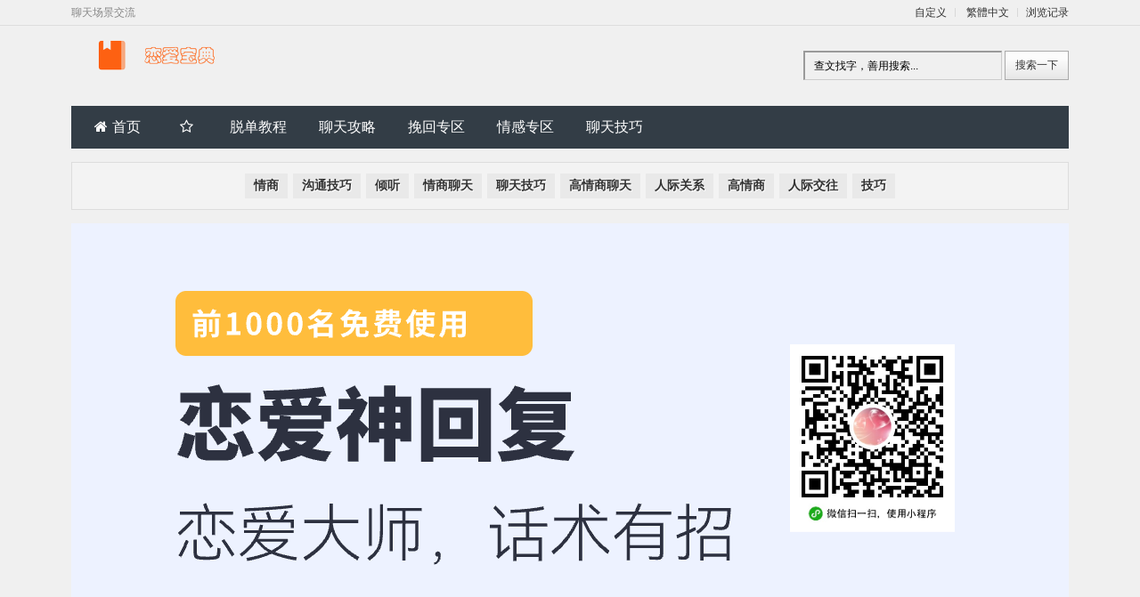

--- FILE ---
content_type: text/html; charset=utf-8
request_url: http://www.shenhuifu.cn/tags-14565.html
body_size: 5601
content:
<!DOCTYPE html>
<html lang="zh-CN">
<head>
<meta charset="utf-8">
<meta name="viewport" content="width=device-width,minimum-scale=1,initial-scale=1">
<title>聊天场景交流_恋爱幽默神回复</title>
<meta name="Keywords" content="">
<meta name="description" content="高情商聊天话术小程序软件APP,万能情感聊天对话回复神器会员,神回复提供20w+高情商聊天术、恋爱聊天话术库大全,每日更新5000条撩妹话术、土味情话套路、撩妹开场白、表白情话大全，是直男和女生聊天必备,恋爱神回复话术APP还提供撩妹套路幽默聊天对话、初次聊天话术5000句和128个绝佳话题等
">
<link href="http://www.shenhuifu.cn/zb_users/theme/Hidiy/style/main.css?v=82.4.2" rel="stylesheet">
<link href="http://www.shenhuifu.cn/zb_users/theme/Hidiy/css/font-awesome.min.css?v=4.7" rel="stylesheet">
<style type="text/css">
a:hover,.mcolor{color:#F4791F}
.topmenu .bar>li.current>a,.bx_pager a:hover,.bx_pager a.active,.swiper-pagination-bullet-active{background:#F4791F}
.topmenu,.cmslist .xyti,#footerbar{background:#333D46}
.logcon h1,.logcon h2,.logcon h3,.logcon h4,.logcon h5,.logcon h6,.vplist .xyti h3,#footerbar{border-color:#F4791F}
.topbox{background:#E5E5E5}
</style>
<script src="http://www.shenhuifu.cn/zb_system/script/jquery-2.2.4.min.js"></script>
<script src="http://www.shenhuifu.cn/zb_system/script/zblogphp.js"></script>
<script src="http://www.shenhuifu.cn/zb_system/script/c_html_js_add.php"></script>
</head>
<body>
<div id="topnav">
    <div class="wrap">
        <div class="tnlt">聊天场景交流</div>
        <div class="tnrt">
            <a href="#">自定义</a>            <a href="javascript:;" id="zh_big">繁體中文</a><a href="javascript:;" class="showhistory">浏览记录</a>
        </div>
        <div class="historybox">
            <h5>您已经看过</h5><i></i><b></b>
            <a href="javascript:;" class="h-del">[清空]</a>
            <ul id="hislist"></ul>
        </div>
    </div>
    <div class="minav"><i class="fa fa-navicon"></i></div>
</div>
<div class="wrap">
    <div class="maintop">
        <div class="mlogo"><a href="http://www.shenhuifu.cn/" title="恋爱宝典_恋爱话术库_高情商聊天话术_和女生恋爱聊天免费的回复神器小程序_"><img src="http://www.shenhuifu.cn/zb_users/upload/2024/05/202405141715658613292945.png" alt="恋爱宝典_恋爱话术库_高情商聊天话术_和女生恋爱聊天免费的回复神器小程序_"></a>
        </div>
        <div class="topsh">
        <form action="http://www.shenhuifu.cn/zb_system/cmd.php?act=search" name="search" method="post">
        <input name="q" type="text" value="查文找字，善用搜索..." class="hdin" onFocus="if(value==defaultValue){value='';}" onBlur="if(!value){value=defaultValue;}"><input type="submit" value="搜索一下" class="hbtn">
        </form>
        </div>
            </div>
    <div class="topmenu">
        <ul class="bar">
            <li class="navbar-item"><a href="http://shenhuifu.cn/" title="">首页</a></li><li class="navbar-item"><a href="" title=""></a></li><li class="navbar-item"><a href="http://www.shenhuifu.cn/category-3.html" title="脱单教程">脱单教程</a></li><li class="navbar-item"><a href="http://www.shenhuifu.cn/category-2.html" title="聊天攻略">聊天攻略</a></li><li class="navbar-item"><a href="http://www.shenhuifu.cn/category-4.html" title="挽回专区">挽回专区</a></li><li class="navbar-item"><a href="http://shenhuifu.cn/category-5.html" title="情感专区">情感专区</a></li><li class="navbar-item"><a href="http://www.shenhuifu.cn/category-1.html" title="聊天技巧">聊天技巧</a></li>        </ul>
        <span class="navi-fa">fa-home|fa-star-o</span>
    </div>
</div>
<div class="wrap">
        <div class="topsub">
        <a href="http://www.shenhuifu.cn/tags-27.html" title="1247" class="btn btn-default" target="_blank">情商</a><a href="http://www.shenhuifu.cn/tags-46.html" title="1118" class="btn btn-default" target="_blank">沟通技巧</a><a href="http://www.shenhuifu.cn/tags-16.html" title="818" class="btn btn-default" target="_blank">倾听</a><a href="http://www.shenhuifu.cn/tags-74.html" title="668" class="btn btn-default" target="_blank">情商聊天</a><a href="http://www.shenhuifu.cn/tags-25.html" title="624" class="btn btn-default" target="_blank">聊天技巧</a><a href="http://www.shenhuifu.cn/tags-104.html" title="582" class="btn btn-default" target="_blank">高情商聊天</a><a href="http://www.shenhuifu.cn/tags-38.html" title="438" class="btn btn-default" target="_blank">人际关系</a><a href="http://www.shenhuifu.cn/tags-24.html" title="401" class="btn btn-default" target="_blank">高情商</a><a href="http://www.shenhuifu.cn/tags-115.html" title="344" class="btn btn-default" target="_blank">人际交往</a><a href="http://www.shenhuifu.cn/tags-39.html" title="332" class="btn btn-default" target="_blank">技巧</a>    </div>
            <div class="imoney">
        <meta name="baidu-site-verification" content="codeva-rJEo5aTGas" />
<img src="https://520youai.com/zb_users/upload/2024/02/202402021706872827864515.png"></img>    </div>
                <div class="pagenow">
        <i>当前位置：</i><a href="http://www.shenhuifu.cn/">恋爱宝典_恋爱话术库_高情商聊天话术_和女生恋爱聊天免费的回复神器小程序_</a><span>&gt;</span>聊天场景交流    </div>
    <div id="content">
        <div id="contentleft">
			<ul class="loglist">

                <li class="con">
                    <a href="http://www.shenhuifu.cn/new/32.html" class="pic" target="_blank"><img src="http://www.shenhuifu.cn/zb_users/theme/Hidiy/pic/nopic.gif" data-original="https://lmhsimg-oss.oss-cn-hangzhou.aliyuncs.com/d/file/p/2021/04-13/98b4070ba8117e97b97b9149753993a2.jpg" title="别人关心你怎么回复高情商 幽默句子要说" /></a>
                    <div class="des">
                        <h2><i title="置顶" class="fa fa-thumbs-o-up mcolor"></i><a href="http://www.shenhuifu.cn/new/32.html" target="_blank">别人关心你怎么回复高情商 幽默句子要说</a></h2>
                        <p class="text">当别人关心的时候，是爱你的表现，因此我们要回复别人的关心，感谢的话语是要有的，可别人关心你怎么回复高情商?让人觉得你是真心的，是幽默风趣的。怎么回复别人的关心才好1、男女关系如果是在追求阶段，那么要看你对对方...</p>
                        <p class="tags"></p>
                                            </div>
                </li>
                <li class="con">
                    <a href="http://www.shenhuifu.cn/new/33.html" class="pic" target="_blank"><img src="http://www.shenhuifu.cn/zb_users/theme/Hidiy/pic/nopic.gif" data-original="https://lmhsimg-oss.oss-cn-hangzhou.aliyuncs.com/d/file/p/2021/04-29/1c528358a977cdbf2725f7701f8e8d94.jpg" title="撩妹聊天心动话术套路 妹子对你念念不忘" /></a>
                    <div class="des">
                        <h2><i title="置顶" class="fa fa-thumbs-o-up mcolor"></i><a href="http://www.shenhuifu.cn/new/33.html" target="_blank">撩妹聊天心动话术套路 妹子对你念念不忘</a></h2>
                        <p class="text">撩妹的目的是要女生喜欢上你，对你心动。那如果你只是平平无奇的聊天，聊再久都是没效果的。因此，男生们来学习下撩妹聊天心动话术套路，这些让妹子对你念念不忘。怎么聊天让妹子对你心动1、实在，说到做到老实的男生虽然...</p>
                        <p class="tags"></p>
                                            </div>
                </li>
                <li class="con">
                    <a href="http://www.shenhuifu.cn/new/35.html" class="pic" target="_blank"><img src="http://www.shenhuifu.cn/zb_users/theme/Hidiy/pic/nopic.gif" data-original="https://lmhsimg-oss.oss-cn-hangzhou.aliyuncs.com/d/file/p/2021/04-29/e49faf951c878cb7e60f6d3af182c968.jpg" title="和异性聊天的话题有哪些 增进感情" /></a>
                    <div class="des">
                        <h2><i title="置顶" class="fa fa-thumbs-o-up mcolor"></i><a href="http://www.shenhuifu.cn/new/35.html" target="_blank">和异性聊天的话题有哪些 增进感情</a></h2>
                        <p class="text">和异性聊天没话题可不好办哦，很难增进彼此了解，发展下一步的，那么赶紧存好这和异性聊天的话题有哪些吧，告诉你们该聊什么话题。和异性聊天的话题一：1、可以询问对方的爱好，你平时喜欢干什么?2、可以变得幼稚一些...</p>
                        <p class="tags"></p>
                                            </div>
                </li>
                <li class="con">
                    <a href="http://www.shenhuifu.cn/new/15671.html" class="pic" target="_blank"><img src="http://www.shenhuifu.cn/zb_users/theme/Hidiy/pic/nopic.gif" data-original="https://p6-pc-sign.douyinpic.com/tos-cn-i-0813/38a29fd4fe9342b68b5818749e192fc8~noop.jpeg?x-expires=1661288400&amp;x-signature=LiHIT5u9IZqktI3lvENmJSDPgzc%3D&amp;from=4257465056&amp;se=false&amp;biz_tag=pcweb_cover&amp;l=021660080260096fdbddc0100ff2f010a7043d0000001a1bb1f51" title="明星高情商聊天场景,从心出发，明星如何应对各种聊天场景" /></a>
                    <div class="des">
                        <h2><a href="http://www.shenhuifu.cn/new/15671.html" target="_blank">明星高情商聊天场景,从心出发，明星如何应对各种聊天场景</a></h2>
                        <p class="text">在娱乐圈中，明星们每天都要面对各种不同的场合和话题，如何应对得当，既能展现自己的魅力，又能处理好人际关系，是一门不小的学问，下面我们就来分享几个明星的高情商聊天场景，看看他们是如何应对各种情况的。面对质疑面对质疑和批...</p>
                        <p class="tags"><a href="http://www.shenhuifu.cn/tags-27.html">情商</a><a href="http://www.shenhuifu.cn/tags-4684.html">应对策略</a><a href="http://www.shenhuifu.cn/tags-14565.html">聊天场景交流</a></p>
                                            </div>
                </li>
    		</ul>
            <div id="pagenavi">
                
  	<a title="‹‹" href="http://www.shenhuifu.cn/tags-14565.html"><span class="page">‹‹</span></a>
    	<span class="page now-page">1</span>
    	<a title="››" href="http://www.shenhuifu.cn/tags-14565.html"><span class="page">››</span></a>
              </div>
		</div>
        <div id="sidebar">


<dl class="function" id="divCatalog">
<dt class="function_t">网站分类</dt><dd class="function_c">


<ul><li><a title="聊天技巧" href="http://www.shenhuifu.cn/category-1.html">聊天技巧</a></li>
<li><a title="聊天攻略" href="http://www.shenhuifu.cn/category-2.html">聊天攻略</a></li>
<li><a title="脱单教程" href="http://www.shenhuifu.cn/category-3.html">脱单教程</a></li>
<li><a title="挽回专区" href="http://www.shenhuifu.cn/category-4.html">挽回专区</a></li>
<li><a title="情感专区" href="http://www.shenhuifu.cn/category-5.html">情感专区</a></li>
</ul>

</dd>
</dl>
<dl class="function" id="divPrevious">
<dt class="function_t">最近发表</dt><dd class="function_c">


<ul><li><a title="高情商聊天的截图,高情商聊天技巧与实例截图" href="http://www.shenhuifu.cn/new/15971.html">高情商聊天的截图,高情商聊天技巧与实例截图</a></li>
<li><a title="技术宅内向的男生怎么追女生 害羞男性吸引异性的恋爱技巧" href="http://www.shenhuifu.cn/new/15970.html">技术宅内向的男生怎么追女生 害羞男性吸引异性的恋爱技巧</a></li>
<li><a title="高情商的女人主动找你聊天,高情商女人主动找你聊天的秘密世界" href="http://www.shenhuifu.cn/new/15969.html">高情商的女人主动找你聊天,高情商女人主动找你聊天的秘密世界</a></li>
<li><a title="哪个聊天软件妹子多情商高,撩妹秘籍：哪个聊天软件妹子多情商高？" href="http://www.shenhuifu.cn/new/15968.html">哪个聊天软件妹子多情商高,撩妹秘籍：哪个聊天软件妹子多情商高？</a></li>
<li><a title="高情商和老板聊天截图图片,与老板沟通的艺术：高情商对话截图分享" href="http://www.shenhuifu.cn/new/15967.html">高情商和老板聊天截图图片,与老板沟通的艺术：高情商对话截图分享</a></li>
<li><a title="破解版高情商聊天术,破解版高情商聊天术——轻松掌握沟通技巧，让你成为社交达人！" href="http://www.shenhuifu.cn/new/15966.html">破解版高情商聊天术,破解版高情商聊天术——轻松掌握沟通技巧，让你成为社交达人！</a></li>
<li><a title="幽默高情商的聊天片段英文,幽默与情商的完美结合" href="http://www.shenhuifu.cn/new/15965.html">幽默高情商的聊天片段英文,幽默与情商的完美结合</a></li>
<li><a title="高情商聊天技巧：如何与女生建立健康、积极的互动" href="http://www.shenhuifu.cn/new/15964.html">高情商聊天技巧：如何与女生建立健康、积极的互动</a></li>
<li><a title="微信聊天背景高情商图,温馨浪漫的微信聊天背景高情商图" href="http://www.shenhuifu.cn/new/15963.html">微信聊天背景高情商图,温馨浪漫的微信聊天背景高情商图</a></li>
<li><a title="男女同学之间如何建立高情商的聊天话题：从相识到相知" href="http://www.shenhuifu.cn/new/15962.html">男女同学之间如何建立高情商的聊天话题：从相识到相知</a></li>
</ul>

</dd>
</dl>
<dl class="function" id="divTags">
<dt class="function_t">标签列表</dt><dd class="function_c">


<ul><li><a title="高情商聊天技巧" href="http://www.shenhuifu.cn/tags-7.html">高情商聊天技巧<span class="tag-count"> (174)</span></a></li>
<li><a title="倾听" href="http://www.shenhuifu.cn/tags-16.html">倾听<span class="tag-count"> (818)</span></a></li>
<li><a title="幽默感" href="http://www.shenhuifu.cn/tags-23.html">幽默感<span class="tag-count"> (121)</span></a></li>
<li><a title="高情商" href="http://www.shenhuifu.cn/tags-24.html">高情商<span class="tag-count"> (401)</span></a></li>
<li><a title="聊天技巧" href="http://www.shenhuifu.cn/tags-25.html">聊天技巧<span class="tag-count"> (624)</span></a></li>
<li><a title="情商" href="http://www.shenhuifu.cn/tags-27.html">情商<span class="tag-count"> (1247)</span></a></li>
<li><a title="沟通" href="http://www.shenhuifu.cn/tags-37.html">沟通<span class="tag-count"> (225)</span></a></li>
<li><a title="人际关系" href="http://www.shenhuifu.cn/tags-38.html">人际关系<span class="tag-count"> (438)</span></a></li>
<li><a title="技巧" href="http://www.shenhuifu.cn/tags-39.html">技巧<span class="tag-count"> (332)</span></a></li>
<li><a title="沟通技巧" href="http://www.shenhuifu.cn/tags-46.html">沟通技巧<span class="tag-count"> (1118)</span></a></li>
<li><a title="聊天" href="http://www.shenhuifu.cn/tags-61.html">聊天<span class="tag-count"> (208)</span></a></li>
<li><a title="沟通艺术" href="http://www.shenhuifu.cn/tags-68.html">沟通艺术<span class="tag-count"> (298)</span></a></li>
<li><a title="情商聊天" href="http://www.shenhuifu.cn/tags-74.html">情商聊天<span class="tag-count"> (668)</span></a></li>
<li><a title="情商聊天技巧" href="http://www.shenhuifu.cn/tags-79.html">情商聊天技巧<span class="tag-count"> (162)</span></a></li>
<li><a title="高情商聊天" href="http://www.shenhuifu.cn/tags-104.html">高情商聊天<span class="tag-count"> (582)</span></a></li>
<li><a title="话题选择" href="http://www.shenhuifu.cn/tags-112.html">话题选择<span class="tag-count"> (247)</span></a></li>
<li><a title="人际交往" href="http://www.shenhuifu.cn/tags-115.html">人际交往<span class="tag-count"> (344)</span></a></li>
<li><a title="赞美" href="http://www.shenhuifu.cn/tags-121.html">赞美<span class="tag-count"> (187)</span></a></li>
<li><a title="倾听与回应" href="http://www.shenhuifu.cn/tags-123.html">倾听与回应<span class="tag-count"> (116)</span></a></li>
<li><a title="尊重" href="http://www.shenhuifu.cn/tags-230.html">尊重<span class="tag-count"> (284)</span></a></li>
<li><a title="积极态度" href="http://www.shenhuifu.cn/tags-252.html">积极态度<span class="tag-count"> (136)</span></a></li>
<li><a title="兴趣爱好" href="http://www.shenhuifu.cn/tags-281.html">兴趣爱好<span class="tag-count"> (225)</span></a></li>
<li><a title="高情商聊天术" href="http://www.shenhuifu.cn/tags-285.html">高情商聊天术<span class="tag-count"> (169)</span></a></li>
<li><a title="真诚" href="http://www.shenhuifu.cn/tags-385.html">真诚<span class="tag-count"> (163)</span></a></li>
<li><a title="幽默" href="http://www.shenhuifu.cn/tags-387.html">幽默<span class="tag-count"> (122)</span></a></li>
</ul>

</dd>
</dl>        </div>	</div>
</div>
<div id="footerbar">
    <div class="wrap">
<a href="http://www.shenhuifu.cn/">恋爱宝典_恋爱话术库_高情商聊天话术_和女生恋爱聊天免费的回复神器小程序_</a> &copy;<script>document.write(new Date().getFullYear());</script> All Rights Reserved. &nbsp;闽ICP备2023019891号-8
<script>
var _hmt = _hmt || [];
(function() {
  var hm = document.createElement("script");
  hm.src = "https://hm.baidu.com/hm.js?0f68dc7b9bb3eeceddb1709f15a62085";
  var s = document.getElementsByTagName("script")[0]; 
  s.parentNode.insertBefore(hm, s);
})();
</script>
<br />
<span class="fta">Powered by <a href="http://www.shenhuifu.cn/" target="_blank"></a>   by <a href="http://www.shenhuifu.cn/" target="_blank">www.shenhuifu.cn</a><br /><a href="http://www.shenhuifu.cn/contact.html">联系我们</a>|
<a href="http://www.shenhuifu.cn/category-3.html">脱单教程</a>|
<a href="http://www.shenhuifu.cn/about.html">关于我们</a>|
<a href="http://www.shenhuifu.cn/guestbook.html">留言建议</a>|
<a href="https://www.shenhuifu.cn/sitemap/map.xml ">网站地图</a>| 
</span>
    </div>
</div>
<script src="http://www.shenhuifu.cn/zb_users/theme/Hidiy/script/jquery.lazyload.min.js"></script>
<script src="http://www.shenhuifu.cn/zb_users/theme/Hidiy/script/main.js?v=82.4.2"></script>
<script>
var defaultEncoding = "2";
var translateDelay = "50";
var cookieDomain = "http://www.shenhuifu.cn/";
var msgToTraditionalChinese = "<b>繁體中文</b>";
var msgToSimplifiedChinese = "<b>简体中文</b>";
var translateButtonId = "zh_big";
</script>
<script src="http://www.shenhuifu.cn/zb_users/theme/Hidiy/script/zh_big.js"></script>
<script>translateInitilization();</Script>
<div class="share-up">
	    <div class="backtop"><span class="fa fa-angle-up"></span></div>
</div>
</body>
</html><!--142.22 ms , 10 queries , 3662kb memory , 0 error-->

--- FILE ---
content_type: text/css
request_url: http://www.shenhuifu.cn/zb_users/theme/Hidiy/style/main.css?v=82.4.2
body_size: 6529
content:
@charset "utf-8";
/*-------------------
*Description:        By www.yiwuku.com
*Website:            https://app.zblogcn.com/?id=1003
*Author:             尔今 erx@qq.com
*update:             2016-4-18(Last:2022-10-16)
-------------------*/
*{padding:0;margin:0}
ul{list-style:none}
img{border:0;transition:all .3s linear;}
input,select{font-size:12px;vertical-align:middle}
em,i{font-style:normal}
a{color:#333;text-decoration:none;transition:all .3s linear;transition:all .2s linear;}
a:hover{color:#F4791F}
body{color:#111;font-family:"\5FAE\8F6F\96C5\9ED1","\82F9\679C\4E3D\4E2D\9ED1",Arial,Helvetica,sans-serif;font-size:14px;background-color:#f0f0f0;}
.wrap{width:1120px;margin:0 auto;}
.fa{color:#aaa}
.mcolor{color:#F4791F}
/* Head */
#topnav{height:28px;line-height:28px;font-size:12px;border-bottom:1px #ddd solid;clear:both}
#topnav .tnlt{float:left;max-width:50%;color:#888;text-overflow:ellipsis;white-space:nowrap;overflow:hidden}
#topnav .tnrt{float:right}
#topnav .tnrt a{margin-left:9px}
#topnav .tnrt a::after{content:'';display:inline-block;width:1px;height:10px;margin:-2px 0 0 9px;background:#d8d8d8;vertical-align:middle}
#topnav .tnrt a.showhistory::after{display:none;}
#topnav .tnrt a i.fa{color:#bbb;margin-right:3px}
#topnav,#topnav .wrap{position:relative}
.historybox{display:none;position:absolute;top:28px;right:0;width:242px;border:1px #dedede solid;background:#fcfcfc;padding:10px;z-index:9992}
.historybox h5{margin-bottom:5px;border-bottom:1px #ddd solid;font-size:14px;}
.historybox i{position:absolute;top:-10px;right:15px;width:0;height:0;line-height:0;border:5px #fcfcfc solid;border-color:transparent transparent #fcfcfc transparent;z-index:12}
.historybox b{position:absolute;top:-11px;right:15px;width:0;height:0;line-height:0;border:5px #ddd solid;border-color:transparent transparent #ddd transparent;z-index:11}
.historybox .h-del{position:absolute;top:9px;right:10px}
#hislist li{text-overflow:ellipsis;white-space:nowrap;overflow:hidden}
.maintop{position:relative;height:90px;overflow:hidden;clear:both}
.maintop .mlogo{float:left;padding:10px 0 0}
.maintop .topsh{float:right;padding:28px 0 0}
.maintop .topsh .hdin{width:200px;height:30px;line-height:30px;padding:0 10px;border:1px #ccc solid;border-top:2px #9A9A9A solid;border-left:2px #9A9A9A solid;background:none;outline:none}
.maintop .topsh .hbtn{width:72px;height:33px;margin-left:3px;color:#333;text-align:center;border:1px #aaa solid;cursor:pointer;background-image:linear-gradient(#fcfcfc, #fcfcfc 25%, #e6e6e6);outline:none}
.maintop .topsh .hbtn:hover{background-image:linear-gradient(#E8E7E7, #E7E5E5 25%, #FDFDFD);}
.topmenu{height:48px;line-height:48px;background:#333D46;}
.topmenu .bar li{position:relative;float:left;z-index:1001;}
.topmenu .bar li a{display:block;color:#fff;font-size:16px;padding:0 18px;}
.topmenu .bar>li:first-child>a{padding:0 26px;}
.topmenu .bar li a i.fa{color:#fff;margin-right:5px;font-size:16px;}
.topmenu .bar li a i.fa-caret-down{font-size:14px;margin:0 0 0 4px;transition:all .1s linear;-webkit-transition:all .1s linear;}
.topmenu .bar li:hover i.fa-caret-down{-webkit-transform:rotate(180deg);-moz-transform:rotate(180deg);-o-transform:rotate(180deg);transform:rotate(180deg);}
.topmenu .bar>li>a:hover,.topmenu .bar>li.cu>a{background:#2E373F}
.topmenu .bar>li.current>a{background:#F4791F;}
.topmenu .bar li ul{display:none;position:absolute;top:48px;left:0;width:260px;background:#2E373F;padding:10px;z-index:9992;}
.topmenu .bar li ul li{float:left;width:130px;height:30px;line-height:30px;}
.topmenu .bar li ul li a{width:100%;font-size:14px;text-align:left;text-indent:12px;padding:0}
.topmenu .bar li ul a:hover{background:#F4791F;}
.topsub{margin:15px 0;border:#ddd solid 1px;text-align:center;background:#F3F3F3;padding:0 9px 12px;overflow:hidden;clear:both}
.topsub a{margin:12px 3px 0;display:inline-block;padding:5px 10px;font-weight:bold;background:#e9e9e9;text-shadow:1px 1px 0 #fff;}
.topsub a:hover{color:#fff;background:#F4791F;text-shadow:none}
.topbox{position:relative;width:100%;height:270px;margin:15px 0 0;background:#e5e5e5;padding:20px 0 0}
.bxslider_wrap{position:relative;width:800px;}
.navi-fa{display:none;}
#slides1{height:250px;overflow:hidden;}
#slides1 li{width:800px;height:250px;}
#slides1 li img{float:left;width:370px;height:250px}
#slides1 .content{float:right;width:410px;}
#slides1 li p{line-height:24px;}
#slides1 h3{max-height:60px;font-size:24px;font-weight:normal;overflow:hidden}
#slides1 h4{font-size:12px;font-weight:normal;padding:10px 0}
#slides1 h4 .sc{color:#060}
.bx_pager{position:absolute;bottom:0;right:0;width:410px;height:5px;text-align:center;}
.bx_pager a{display:inline-block;width:50px;height:5px;margin:0 1px;text-indent:-9999px;background:#f0f0f0}
.bx_pager a:hover,.bx_pager a.active{background:#F4791F}
.isrtop{position:absolute;top:20px;left:50%;margin-left:260px;width:300px;height:250px;background:#fff;overflow:hidden;}
.alltop{position:absolute;top:15px;left:50%;margin-left:-240px;width:468px;height:60px;background:#fff;overflow:hidden;}
.swiper-box{height:auto;padding-top:0}
.swiper-box .swiper-slide a img{display:block;width:100%;}
/* Left erx@qq.com */
#content{overflow:hidden;clear:both;padding:0 0 25px;}
#contentleft{float:left;width:840px;border:1px #ddd solid;background:#fff;}
#page-w{border:1px #d3d3d3 solid;background:#fcfcfc;overflow:hidden}
.imoney{width:100%;margin:15px 0;text-align:center;overflow:hidden}
.imoney img{width:100%}
.loglist{padding:10px 25px;}
.loglist li.con{border-bottom:1px #eee solid;clear:both;font-family:"\5B8B\4F53";padding:18px 0;overflow:hidden;box-shadow:0 1px 0 #fff;}
.loglist li.con a.pic{float:left;display:block;width:240px;height:160px;margin-right:15px;border:1px #e3e3e3 solid;padding:2px;border-radius:3px}
.loglist li.con a.pic:hover{border-color:#F4791F}
.loglist li.con a.pic img{width:100%;height:100%;}
.loglist li.con>h2{display:none}
.loglist li.con h2{padding:0 0 9px;word-wrap:break-word;word-break:normal;}
.loglist li.con h2 i.fa{margin-right:6px;}
.loglist li.con h2 a{color:#0058B3;font-size:18px;font-family:tahoma,arial,sans-serif;}
.loglist li.con h2 a:hover,.tags a:hover{color:#F4791F}
.loglist li.con h2 a strong{color:#F4791F}
.loglist li.con .des .text{line-height:24px;color:#555;word-wrap:break-word;word-break:normal;}
.loglist li.con .des .tags{font-size:12px;line-height:18px;padding:9px 0;}
.loglist li.con .des .attr span{color:#888;font-size:12px;padding-right:1em;}
.tags a{display:inline-block;margin:0 8px 0 0;color:#060;text-decoration:underline;}
.cmsbox{margin-bottom:15px;background:#fff;padding:0 8px;overflow:hidden}
.cmslist{float:left;width:256px;min-height:296px;margin:8px 0;padding:5px 10px 0;}
.cmslist .xyti{height:32px;line-height:32px;background:#333D46;}
.cmslist .xyti h3 i.fa{color:#fff;margin:0 8px 0 15px}
.cmslist .xyti h3 a{color:#fff;font-size:15px;}
.cmslist ul{padding:8px 0}
.cmslist li{height:30px;line-height:30px;font-size:14px;border-bottom:1px #ddd dotted;text-overflow:ellipsis;white-space:nowrap;overflow:hidden}
.cmslist li i.fa{font-size:10px;margin-right:6px}
.cmslist li a:hover{padding-left:3px}
.vplist{margin-bottom:15px;border:1px #dedede solid;background:#fff;padding:0 0 15px;overflow:hidden;clear:both}
.vplist .xyti{position:relative;padding:13px 0;overflow:hidden;clear:both}
.vplist .xyti h3{float:left;border-left:5px #666 solid;padding:0 25px 0 10px;}
.vplist .xyti .csort{font-size:12px;font-family:"\5B8B\4F53";padding:5px 0 0}
.vplist .xyti .csort a{line-height:12px;padding:0 9px;border-left:1px #ddd solid}
.vsctrl{position:absolute;top:12px;right:3px;}
.vsctrl i.fa{margin:0 5px;cursor:pointer}
.vsctrl i.fa:hover{color:#666}
.vpshow{position:relative;width:100%;height:150px;overflow:hidden}
.vplist ul{width:1180px}
.vplist li{position:relative;float:left;width:210px;height:150px;margin:0 17px 0 0;overflow:hidden}
.vplist li img{width:210px;min-height:150px;}
.vplist li img:hover{transform:scale(1.1);}
.vplist li .text{position:absolute;bottom:0;left:0;width:100%;height:24px;line-height:24px;color:#fff;text-align:center;text-overflow:ellipsis;white-space:nowrap;overflow:hidden;background:rgba(0,0,0,0.7);}
.vplist li .text a{color:#fff;font-size:12px}
/* Right */
#sidebar{float:right;width:264px;overflow:hidden}
#sidebar .function{margin-bottom:20px;border:1px #ddd solid;background:#fff;overflow:hidden}
#sidebar .function_t{width:240px;margin:0 auto;height:40px;line-height:40px;text-indent:5px;font-size:16px;font-weight:normal;border-bottom:1px #ddd solid}
#sidebar .function_c>div{text-align:center;}
#sidebar .function_c>ul{padding:8px 12px}
#sidebar .function_c>ul>li{line-height:24px;border-bottom:1px #ddd dotted;padding:6px 0}
#sidebar .function_c>ul>li:last-child,#divLinkage .function_c>ul>li:nth-last-child(2){border-bottom-color:#fcfcfc}
#divCalendar caption{width:100%;line-height:35px;border-collapse:collapse;text-align:center;}
#divCalendar table{width:100%;border-collapse:collapse;}
#divCalendar th,#divCalendar td{font-size:12px;text-align:center;border:1px #eee solid;line-height:28px;}
#divCalendar td a{color:#F4791F}
#divSearchPanel .function_c div{padding:25px 0 25px 28px;overflow:hidden;}
#divSearchPanel input[type=text]{float:left;width:160px;height:32px;border:1px solid #999;border-right:0;text-align:center;box-shadow:inset 2px 2px 2px #eee;border-radius:5px 0 0 5px;outline:none}
#divSearchPanel input[type=submit]{float:left;width:40px;height:34px;border:0;cursor:pointer;text-align:center;color:#fff;background:#999;border-radius:0 5px 5px 0}
#divLinkage ul{overflow:hidden}
#divLinkage li{float:left;width:48%;margin:0 1%;font-size:12px;text-overflow:ellipsis;white-space:nowrap;overflow:hidden;}
#divCatalog .function_t{font-weight:bold;text-align:left;border:0;}
#divCatalog .function_t i.fa{margin:0 5px 0 0}
#divCatalog .function_c>ul{padding:0;}
#divCatalog .function_c>ul>li{position:relative;line-height:38px;border-bottom:0;border-top:1px #eee solid;padding:0}
#divCatalog .function_c>ul>li .sico{position:absolute;top:0;right:0;width:20px;height:38px;line-height:38px;color:#ccc;font-size:8px;text-align:center;cursor:pointer}
#divCatalog .function_c>ul>li .sico:hover{border-left:1px #eee solid;background:#f6f6f6}
#divCatalog .function_c>ul>li a{display:block;height:38px;text-indent:28px;border-left:4px #fcfcfc solid;}
#divCatalog .function_c>ul>li a:hover{border-left:4px #FE6D4B solid;background:#f6f6f6}
#divCatalog .function_c>ul>li ul{display:none;background:#fafafa}
#divCatalog .function_c>ul>li li{border-top:1px #eee solid;}
#divCatalog .function_c>ul>li li a{text-indent:35px;border-color:#fafafa}
#divContorPanel .function_c div{line-height:30px;padding:15px;}
#divContorPanel a{background:#f2f2f2;padding:3px 8px;border-radius:5px}
#divComments .function_c>ul>li{margin-bottom:6px;border-bottom:0 !important;background:#f2f2f2;padding:8px !important;word-wrap:break-word;word-break:normal;border-radius:9px}
#divTags .function_c>ul>li{display:inline;margin-right:12px;border:0;}
#divTags .function_c>ul>li a span{display:none;}
#sidebar #diyarea{border:0;background:none;padding:0}
.slfix{position:fixed;top:10px;width:262px}
/* PageNav www.yiwuku.com */
#pagenavi{text-align:center;padding:15px 0 20px;overflow:hidden;clear:both}
#pagenavi a,#pagenavi>span{display:inline-block;font:14px/20px Arial;padding:6px 12px;margin:2px 1px;height:20px;border:1px solid #ddd;background:#FFF}
#pagenavi a:hover{color:#fff;border-color:#F4791F;background:#F4791F}
#pagenavi>span{color:#fff;border-color:#F4791F;background:#F4791F}
/* erx:Foot */
.ilinks{line-height:1.8;text-align:center;padding:20px 0 5px;overflow:hidden;clear:both;}
.ilinks li{display:inline-block;margin:0 1em 0 0;}
.ilinks li a{color:#888;font-size:12px;}
#footerbar{line-height:26px;font-size:12px;padding:20px 0;border-top:3px solid #F4791F;color:#aaa;text-align:right;background:#333D46;overflow:hidden;clear:both}
#footerbar .wrap{text-align:center}
#footerbar .wrap a{color:#888;margin:0 3px}
#footerbar .wrap .fta{color:#666}
.share-up{position:fixed;left:50%;top:50%;width:32px;height:260px;margin:-130px 0 0 575px;}
.share-up .bdsharebuttonbox a{margin-top:0}
.share-up .jiathis_style_32x32 .jiathis_txt{float:none;margin-bottom:6px}
.share-up .bshare-custom.icon-medium-plus a{margin-bottom:6px}
.social-share a{margin:0 0 6px !important;box-sizing:border-box;}
.backtop{display:none;width:32px;height:32px;line-height:32px;font-size:24px;text-align:center;background:#aaa;cursor:pointer;border-radius:3px;transition:all .3s linear;}
.backtop span.fa{color:#fff;}
.backtop:hover{background:#777}
/* erx:PageLeft */
.pagenow{color:#ccc;height:32px;line-height:32px;margin-bottom:15px;color:#999;font-size:12px;border:#e6e6e6 solid 1px;text-overflow:ellipsis;white-space:nowrap;overflow:hidden;background:#fafafa}
.pagenow i{margin:0 5px 0 10px}
.pagenow span{color:#999;margin:0 5px;}
.logbox{padding:5px 35px 10px;overflow:hidden}
.logbox .pagenow{margin-bottom:0;border-top:0}
.logbox .pagenow i.fa{margin-left:0}
.logbox .pagenow span{color:#ccc;margin:0 4px;}
.logbox > h1{margin-bottom:9px;font-size:24px;line-height:1.6;text-align:center;border-bottom:1px #eee solid;padding:20px 0 15px;box-shadow:0 1px 0 #fff;}
.logbox .data{margin-bottom:6px;color:#999;font-family:Arial, Helvetica, sans-serif;text-align:center;padding:0 0 9px;}
.logbox .data i.fa{margin:0 3px 0 15px}
.fontzoom{margin-left:15px;}
.fontzoom a{color:#999;margin:0 4px;}
.logwrap{position:relative;overflow:hidden}
.logtop{margin:10px auto 3px;text-align:center;}
.logcon{line-height:2;text-align:justify;word-break:break-all;font-family:"\5B8B\4F53";padding:5px}
.logcon p{margin:0.8em 0;}
.logcon a{color:#F4791F}
.logcon img,.logcon embed,.logcon iframe,.logtop img{max-width:100% !important;}
.logcon img,.logtop img{height:auto !important}
.logcon h1,.logcon h2,.logcon h3,.logcon h4,.logcon h5,.logcon h6{margin:15px 0;font-size:18px;line-height:20px;border-left:5px #F4791F solid;padding:9px 15px;font-family:"Microsoft Yahei";background:#f3f3f3;}
.logcon h3,.logcon h4{font-size:16px;border-left-width:4px;}
.logcon h5,.logcon h6{font-size:14px;border-left-width:3px;}
.logcon blockquote{margin:5px 0;font-size:0.8em;background:#f3f3f3;border:3px #ddd solid;border-color:transparent transparent transparent #ddd;padding:15px;}
.logcon blockquote p{margin:0;}
.logbox .ainfo{margin:0 0 15px;padding:1em;background-color:#f3f3f3;}
.nextlog{line-height:30px;margin:15px 0;border:0 #dedede solid;border-width:1px 0;padding:15px 0;overflow:hidden;clear:both}
.prev-fix,.next-fix{display:none;position:fixed;left:50%;top:580px;margin-left:-556px;font-size:32px;z-index:990;}
@media only screen and (max-height: 620px) {
	.prev-fix,.next-fix{visibility:hidden;opacity:0;}
}
.prev-fix .fa,.next-fix .fa{color:#ddd;}
.prev-fix:hover .fa,.next-fix:hover .fa{color:#bbb;}
.next-fix{margin-left:252px;}
.link-box{border-bottom:1px #dedede solid;padding:5px 0 15px;overflow:hidden;clear:both}
.link-box h3{font-size:18px;padding:0 0 10px}
.ullist4 li{float:left;width:48%;line-height:30px;text-overflow:ellipsis;white-space:nowrap;overflow:hidden;padding:0 1%}
.ullist4 li i.fa{margin-right:5px;font-size:10px}
.searchbox p{line-height:1.8;margin:15px 0}
.searchbox p a:first-child{color:#06C;font-size:16px;text-decoration:underline}
.lg-toolbar #lg-share, .lg-toolbar .lg-fullscreen, #lg-actual-size, .lg-toolbar .lg-flip-ver, .lg-toolbar .lg-flip-hor{display:none !important;}
/* erx:Comment */
.ocmt-box{margin:25px 0 0;overflow:hidden;clear:both;}
ul.msg{margin:10px 0;padding:5px 0;text-align:left;list-style-position:outside;table-layout:fixed;word-wrap:break-word;clear:both}
li.tbname{font-size:18px;height:48px;line-height:48px;border-bottom:1px #e9e9e9 solid;position:relative;margin-top:5px;font-weight:bold}
li.tbname span{font-weight:normal;margin-right:2px;}
li.msgname{padding:0 0 5px 0;}
li.msgarticle{color:#666;font-size:14px;padding:0 0 15px;line-height:160%;padding-left:55px;border-bottom:1px #e9e9e9 solid;}
li.msgtime{padding:5px 0 0 0;}
ul.msg img.avatar{width:40px;height:40px;float:left;border-radius:5px}
ul.msg ul.msg{margin:8px 0 0;clear:both;border-top:1px #eee solid;padding:9px 5px 0 0}
ul.msg ul.msg li.msgarticle{padding-bottom:5px;border-bottom:0}
ul.msg ul.msg li.msgname{padding:0}
.msgname small{color:#999;font-size:12px;margin:0 10px}
.commentname{margin-left:15px;font-size:12px;font-weight:bold;}
.revertcomment a{font-size:10px;}
.posttop{font-size:18px;font-weight:bold;padding:20px 0 0;clear:both}
.post{padding:15px 0;overflow:hidden;clear:both}
.post .posttop{padding:5px 0 15px}
.post p{position:relative;float:left;width:48.8%;height:34px;line-height:34px;margin:0 1.2% 15px 0;border:1px #ccc solid;background:#eee;padding-left:30px;border-radius:5px;box-sizing:border-box;overflow:hidden;}
.post p.vcode, .post p.email{float:right;margin-right:0;}
.post p i.fa{position:absolute;top:0;left:0;width:30px;height:100%;line-height:32px;border-right:1px #ccc solid;}
.post p input{width:100%;height:100%;line-height:34px;vertical-align:top;text-indent:12px;border:none;outline:none;border-radius:0 5px 5px 0}
.post p.vcode img{position:absolute;top:0;right:0;height:100%}
#cancel-reply{float:right;cursor:pointer;font-size:12px;font-weight:normal;padding:0 0 7px}
div.reply-frm{background:#f0f0f0;box-shadow:0 0 15px #999;margin:1em 0 !important;padding:10px !important;min-width:330px;}
#txaArticle{display:block;width:98%;width:calc(98% - 2px);height:80px;font-size:14px;border:solid 1px #ccc;padding:1%;resize:none;outline:none;overflow:hidden;background-image:linear-gradient(to bottom,#f9f9f9,#fff);background-repeat:repeat-x;border-radius:5px 5px 0 0;clear:both}
.post .cpost{position:relative;width:calc(98% - 2px);border:1px solid #ccc;border-top:0;overflow:hidden;padding-right:2%;background-image:linear-gradient(to bottom,#fff,#f9f9f9);clear:both}
.post .cpost i.fa{width:50px;height:30px;line-height:30px;color:#666;font-size:16px;border-right:1px #ccc solid;background:#eee;background-image: linear-gradient(#fcfcfc, #fcfcfc 25%, #e6e6e6);cursor:pointer}
.post .cpost .button{position:absolute;top:0;right:0;width:80px;height:30px;line-height:30px;text-align:center;text-shadow:0 1px 0 #fff;font-weight:bold;background:#eee;border:0;border-left:1px #ccc solid;cursor:pointer;background-image: linear-gradient(#fcfcfc, #fcfcfc 25%, #e6e6e6);outline:none}
.post .cpost i.fa:hover,.post .cpost .button:hover{background-image:linear-gradient(#E8E7E7, #E7E5E5 25%, #FDFDFD);}
.post .cpost .keytip{position:absolute;top:8px;right:100px;color:#ccc;font-size:12px;font-family:"Microsoft Yahei";text-shadow:1px 1px 0 #fff;}
.cmt-wel{font-size:12px;padding:0 0 15px;}
.cmt-wel .exit{float:right;}
.minav{display:none}
@media only screen and (max-width: 1120px) {
	.wrap{width:98%;}
	.maintop .alltop,.topbox .isrtop,#sidebar,.share-up,.prev-fix,.next-fix{display:none;}
	.bxslider_wrap{margin:0 auto}
	.topmenu .bar>li>a{padding:0 12px}
	#contentleft{float:none;width:99%;margin:0 auto;width:calc(100% - 2px);overflow:hidden}
	.cmslist{width:47%;width:calc(50% - 20px);}
	.prev-fix{left:1%;margin-left:0}
	.next-fix{left:auto;right:1%;margin-left:0}
}
@media only screen and (max-width: 860px) {
	.wrap{width:96%;}
	.topmenu{height:38px;line-height:38px;}
	.topmenu .bar li ul{top:38px;width:200px;padding:5px;}
	.topmenu .bar li ul li{width:100px;height:24px;line-height:24px;}
	.topmenu .bar li a{font-size:12px;}
	.topbox{display:none}
	.swiper-box{display:block;background:none !important;}
	.topsub a{font-size:12px;padding:4px 8px;}
	.loglist li.con a.pic{width:180px;height:120px;}
	.prev-fix{left:2%;}
	.next-fix{right:2%;}
}
@media only screen and (max-width: 640px) {
	#topnav{height:32px;line-height:32px;background:#333;color:#ddd;}
	.historybox{top:32px;color:#333;}
	.historybox i, .historybox b{right:50%;}
	.minav{display:block;position:absolute;top:1px;right:2%;z-index:1039}
	.minav i.fa{color:#fff;font-size:20px;line-height:22px;}
	#topnav .tnlt,.vplist .xyti .csort,.keytip,.loglist li.con .des h2, ul.msg img.avatar{display:none}
	#topnav .tnrt{float:left;}
	#topnav .tnrt a{color:#eee;margin:0 10px 0 0;}
	#topnav .tnrt a::after{opacity:.5;}
	.maintop{height:auto;}
	.topmenu{position:fixed;top:0;left:-100px;width:100px;height:100%;line-height:30px;z-index:9999}
	.topmenu .bar li{float:none;border-bottom:1px #666 solid;}
	.topmenu .bar li a{padding-right:0}
	.topmenu .bar li a i.fa{font-size:10px}
	.topmenu .bar li:hover i.fa{-webkit-transform:rotate(270deg);-moz-transform:rotate(270deg);-o-transform:rotate(270deg);transform:rotate(270deg);}
	.topmenu .bar>li:first-child>a{padding:0 0 0 12px;}
	.topmenu .bar li ul{top:0;left:100px;width:auto;padding:0}
	.topmenu .bar li ul li{height:30px;line-height:30px;}
	.maintop .mlogo,.maintop .topsh{float:none;text-align:center}
	.maintop .mlogo img{max-height:60px;}
	.maintop .topsh{padding:0}
	.maintop .topsh .hdin{width:60%;margin-top:-1px;border-radius:6px 0 0 6px;}
	.maintop .topsh .hbtn{width:auto;margin:0 0 0 -1px;border-radius:0 6px 6px 0;padding:0 10px}
	.topsub{padding:0 5px 6px;border-style:dotted;}
	.topsub a{margin-top:6px;}
	.post p{position:relative;float:none;height:30px;line-height:30px;margin:0 0 15px;padding-left:30px;box-sizing:border-box;overflow:hidden;}
	.post p .fa{position:absolute;top:8px;left:0;}
	.post p input{width:100%;box-sizing:border-box;}
	.post p img{position:absolute;top:0;right:0;}
	.cmslist{width:96%;width:calc(100% - 20px);}
	.loglist{padding:0 10px;}
	.loglist li.con{padding:8px 0;}
	.loglist li.con a.pic{width:150px;height:100px;}
	.loglist li.con>h2{display:block;}
	.loglist li.con h2 i.fa,.loglist li.con h2 a{font-size:16px;}
	.loglist li.con .des .text,.loglist li.con .tags{font-size:12px;line-height:20px;}
	.logbox{padding:5px 10px}
	.logbox>h1{font-size:18px;padding-top:10px;}
	.logbox .data{font-size:12px}
	.ullist4 li{float:none;width:98%}
	.prev-fix,.next-fix{top:60%;font-size:24px;}
	#pagenavi a,#pagenavi>span{padding:4px 9px;}
	.post p{float:none;width:100%;margin:0 0 12px;}
	.commentname{margin-left:0;font-size:14px;}
	li.msgarticle{padding-left:0;}
	ul.msg ul.msg{margin-left:12px;}
	#footerbar{line-height:1.68;padding:12px 0;}
}

--- FILE ---
content_type: application/javascript
request_url: http://www.shenhuifu.cn/zb_users/theme/Hidiy/script/lscache.min.js?_=1769051681560
body_size: 1336
content:
!function(ggg,AgP){"function"==typeof define&&define.amd?define([],AgP):"undefined"!=typeof module&&module.exports?module.exports=AgP():ggg.lscache=AgP()}(this,function(){function ggg(){var ggg="__lscachetest__",cjf=ggg;if(void 0!==gdd)return gdd;try{if(!localStorage)return!1}catch(ggg){return!1}try{YeS(ggg,cjf),dUc(ggg),gdd=!0}catch(ggg){gdd=!(!AgP(ggg)||!localStorage.length)}return gdd}function AgP(ggg){return ggg&&("QUOTA_EXCEEDED_ERR"===ggg.name||"NS_ERROR_DOM_QUOTA_REACHED"===ggg.name||"QuotaExceededError"===ggg.name)}function cjf(){return void 0===faY&&(faY=null!=window.JSON),faY}function Jef(ggg){return ggg.replace(/[[\]{}()*+?.\\^$|]/g,"\\$&")}function had(ggg){return ggg+f}function Waa(){return Math.floor((new Date).getTime()/AgPggg)}function dbe(ggg){return localStorage.getItem(fef+Jefggg+ggg)}function YeS(ggg,AgP){localStorage.removeItem(fef+Jefggg+ggg),localStorage.setItem(fef+Jefggg+ggg,AgP)}function dUc(ggg){localStorage.removeItem(fef+Jefggg+ggg)}function XeM(ggg){for(var AgP=new RegExp("^"+fef+Jef(Jefggg)+"(.*)"),cjf=localStorage.length-1;cjf>=0;--cjf){var Waa=localStorage.key(cjf);Waa=Waa&&Waa.match(AgP),Waa=Waa&&Waa[1],Waa&&Waa.indexOf(f)<0&&ggg(Waa,had(Waa))}}function eWb(ggg){var AgP=had(ggg);dUc(ggg),dUc(AgP)}function NcM(ggg){var AgP=had(ggg),cjf=dbe(AgP);if(cjf){var Jef=parseInt(cjf,gggggg);if(Waa()>=Jef)return dUc(ggg),dUc(AgP),!0}}function agb(ggg,AgP){hadggg&&"console"in window&&"function"==typeof window.console.warn&&(window.console.warn("lscache - "+ggg),AgP&&window.console.warn("lscache - The error was: "+AgP.message))}function Hcc(ggg){return Math.floor(864e13/ggg)}var gdd,faY,fef="lscache-",f="-cacheexpiration",gggggg=10,AgPggg=6e4,cjfggg=Hcc(AgPggg),Jefggg="",hadggg=!1,Waaggg={set:function(Jef,NcM,Hcc){if(!ggg())return!1;if(!cjf())return!1;try{NcM=JSON.stringify(NcM)}catch(ggg){return!1}try{YeS(Jef,NcM)}catch(ggg){if(!AgP(ggg))return agb("Could not add item with key '"+Jef+"'",ggg),!1;var gdd,faY=[];XeM(function(ggg,AgP){var cjf=dbe(AgP);cjf=cjf?parseInt(cjf,gggggg):cjfggg,faY.push({key:ggg,size:(dbe(ggg)||"").length,expiration:cjf})}),faY.sort(function(ggg,AgP){return AgP.expiration-ggg.expiration});for(var fef=(NcM||"").length;faY.length&&fef>0;)gdd=faY.pop(),agb("Cache is full, removing item with key '"+Jef+"'"),eWb(gdd.key),fef-=gdd.size;try{YeS(Jef,NcM)}catch(ggg){return agb("Could not add item with key '"+Jef+"', perhaps it's too big?",ggg),!1}}return Hcc?YeS(had(Jef),(Waa()+Hcc).toString(gggggg)):dUc(had(Jef)),!0},get:function(AgP){if(!ggg())return null;if(NcM(AgP))return null;var Jef=dbe(AgP);if(!Jef||!cjf())return Jef;try{return JSON.parse(Jef)}catch(ggg){return Jef}},remove:function(AgP){ggg()&&eWb(AgP)},supported:function(){return ggg()},flush:function(){ggg()&&XeM(function(ggg){eWb(ggg)})},flushExpired:function(){ggg()&&XeM(function(ggg){NcM(ggg)})},setBucket:function(ggg){Jefggg=ggg},resetBucket:function(){Jefggg=""},getExpiryMilliseconds:function(){return AgPggg},setExpiryMilliseconds:function(ggg){AgPggg=ggg,cjfggg=Hcc(AgPggg)},enableWarnings:function(ggg){hadggg=ggg}};return Waaggg});

--- FILE ---
content_type: application/javascript
request_url: http://www.shenhuifu.cn/zb_users/theme/Hidiy/script/jquery.lazyload.min.js
body_size: 1543
content:
/*! Lazy Load 1.9.7 - MIT license - Copyright 2010-2015 Mika Tuupola */
!function(ePbabD,aQbZgS,aYdDcM,dOfFfD){var eNcPgX=ePbabD(aQbZgS);ePbabD.fn.lazyload=function(cUfEaa){function cceDdd(){var aQbZgS=0;cTeb.each(function(){var aYdDcM=ePbabD(this);if(!ePbabDePbabD.skip_invisible||aYdDcM.is(":visible"))if(ePbabD.abovethetop(this,ePbabDePbabD)||ePbabD.leftofbegin(this,ePbabDePbabD));else if(ePbabD.belowthefold(this,ePbabDePbabD)||ePbabD.rightoffold(this,ePbabDePbabD)){if(++aQbZgS>ePbabDePbabD.failure_limit)return!1}else aYdDcM.trigger("appear"),aQbZgS=0})}var fFfCah,cTeb=this,ePbabDePbabD={threshold:0,failure_limit:0,event:"scroll",effect:"show",container:aQbZgS,data_attribute:"original",skip_invisible:!1,appear:null,load:null,placeholder:"[data-uri]"};return cUfEaa&&(dOfFfD!==cUfEaa.failurelimit&&(cUfEaa.failure_limit=cUfEaa.failurelimit,delete cUfEaa.failurelimit),dOfFfD!==cUfEaa.effectspeed&&(cUfEaa.effect_speed=cUfEaa.effectspeed,delete cUfEaa.effectspeed),ePbabD.extend(ePbabDePbabD,cUfEaa)),fFfCah=ePbabDePbabD.container===dOfFfD||ePbabDePbabD.container===aQbZgS?eNcPgX:ePbabD(ePbabDePbabD.container),0===ePbabDePbabD.event.indexOf("scroll")&&fFfCah.bind(ePbabDePbabD.event,function(){return cceDdd()}),this.each(function(){var aQbZgS=this,aYdDcM=ePbabD(aQbZgS);aQbZgS.loaded=!1,(aYdDcM.attr("src")===dOfFfD||aYdDcM.attr("src")===!1)&&aYdDcM.is("img")&&aYdDcM.attr("src",ePbabDePbabD.placeholder),aYdDcM.one("appear",function(){if(!this.loaded){if(ePbabDePbabD.appear){var dOfFfD=cTeb.length;ePbabDePbabD.appear.call(aQbZgS,dOfFfD,ePbabDePbabD)}ePbabD("<img />").bind("load",function(){var dOfFfD=aYdDcM.attr("data-"+ePbabDePbabD.data_attribute);aYdDcM.hide(),aYdDcM.is("img")?aYdDcM.attr("src",dOfFfD):aYdDcM.css("background-image","url('"+dOfFfD+"')"),aYdDcM[ePbabDePbabD.effect](ePbabDePbabD.effect_speed),aQbZgS.loaded=!0;var eNcPgX=ePbabD.grep(cTeb,function(ePbabD){return!ePbabD.loaded});if(cTeb=ePbabD(eNcPgX),ePbabDePbabD.load){var cUfEaa=cTeb.length;ePbabDePbabD.load.call(aQbZgS,cUfEaa,ePbabDePbabD)}}).attr("src",aYdDcM.attr("data-"+ePbabDePbabD.data_attribute))}}),0!==ePbabDePbabD.event.indexOf("scroll")&&aYdDcM.bind(ePbabDePbabD.event,function(){aQbZgS.loaded||aYdDcM.trigger("appear")})}),eNcPgX.bind("resize",function(){cceDdd()}),/(?:iphone|ipod|ipad).*os 5/gi.test(navigator.appVersion)&&eNcPgX.bind("pageshow",function(aQbZgS){aQbZgS.originalEvent&&aQbZgS.originalEvent.persisted&&cTeb.each(function(){ePbabD(this).trigger("appear")})}),ePbabD(aYdDcM).ready(function(){cceDdd()}),this},ePbabD.belowthefold=function(aYdDcM,cUfEaa){var cceDdd;return cceDdd=cUfEaa.container===dOfFfD||cUfEaa.container===aQbZgS?(aQbZgS.innerHeight?aQbZgS.innerHeight:eNcPgX.height())+eNcPgX.scrollTop():ePbabD(cUfEaa.container).offset().top+ePbabD(cUfEaa.container).height(),cceDdd<=ePbabD(aYdDcM).offset().top-cUfEaa.threshold},ePbabD.rightoffold=function(aYdDcM,cUfEaa){var cceDdd;return cceDdd=cUfEaa.container===dOfFfD||cUfEaa.container===aQbZgS?eNcPgX.width()+eNcPgX.scrollLeft():ePbabD(cUfEaa.container).offset().left+ePbabD(cUfEaa.container).width(),cceDdd<=ePbabD(aYdDcM).offset().left-cUfEaa.threshold},ePbabD.abovethetop=function(aYdDcM,cUfEaa){var cceDdd;return cceDdd=cUfEaa.container===dOfFfD||cUfEaa.container===aQbZgS?eNcPgX.scrollTop():ePbabD(cUfEaa.container).offset().top,cceDdd>=ePbabD(aYdDcM).offset().top+cUfEaa.threshold+ePbabD(aYdDcM).height()},ePbabD.leftofbegin=function(aYdDcM,cUfEaa){var cceDdd;return cceDdd=cUfEaa.container===dOfFfD||cUfEaa.container===aQbZgS?eNcPgX.scrollLeft():ePbabD(cUfEaa.container).offset().left,cceDdd>=ePbabD(aYdDcM).offset().left+cUfEaa.threshold+ePbabD(aYdDcM).width()},ePbabD.inviewport=function(aQbZgS,aYdDcM){return!(ePbabD.rightoffold(aQbZgS,aYdDcM)||ePbabD.leftofbegin(aQbZgS,aYdDcM)||ePbabD.belowthefold(aQbZgS,aYdDcM)||ePbabD.abovethetop(aQbZgS,aYdDcM))},ePbabD.extend(ePbabD.expr[":"],{"below-the-fold":function(aQbZgS){return ePbabD.belowthefold(aQbZgS,{threshold:0})},"above-the-top":function(aQbZgS){return!ePbabD.belowthefold(aQbZgS,{threshold:0})},"right-of-screen":function(aQbZgS){return ePbabD.rightoffold(aQbZgS,{threshold:0})},"left-of-screen":function(aQbZgS){return!ePbabD.rightoffold(aQbZgS,{threshold:0})},"in-viewport":function(aQbZgS){return ePbabD.inviewport(aQbZgS,{threshold:0})},"above-the-fold":function(aQbZgS){return!ePbabD.belowthefold(aQbZgS,{threshold:0})},"right-of-fold":function(aQbZgS){return ePbabD.rightoffold(aQbZgS,{threshold:0})},"left-of-fold":function(aQbZgS){return!ePbabD.rightoffold(aQbZgS,{threshold:0})}})}(jQuery,window,document);

--- FILE ---
content_type: application/javascript
request_url: http://www.shenhuifu.cn/zb_users/theme/Hidiy/script/main.js?v=82.4.2
body_size: 3767
content:
/*-------------------
*Description:        By www.yiwuku.com
*Website:            https://app.zblogcn.com/?id=1003
*Author:             尔今 erx@qq.com
*update:             2016-4-18(Last:2021-06-02)
-------------------*/
$(function(){
	//Lazy-img
	$("img").lazyload({
		effect : "fadeIn",
		threshold : 100,
		failurelimit : 10
	});
	//MainNav
	$(".topmenu li:has(ul)").each(function(){
		$(this).children("a").append('<i class="fa fa-caret-down"></i>');
	});
	$(".topmenu li:has(ul)").mouseenter(function(){
		$(this).addClass("cu").find("ul").stop(true, true).delay(50).slideDown(100);
	}).mouseleave(function(){
		$(this).removeClass("cu").find("ul").stop(true, true).delay(50).slideUp(100);
	});
	$(".topmenu .fa-navicon").click(function(){
		$(".topmenu .bar").toggle();
	});
	var surl = location.href, surl2 = $(".pagenow a:eq(1)").attr("href");
	$(".topmenu .bar>li>a").each(function() {
		if ($(this).attr("href")==surl || $(this).attr("href")==surl2) $(this).parent().addClass("current")
	});
	//navi-fa
	var navii = $(".navi-fa").text().split("|");
	$(".topmenu .bar>li>a").each(function(i){
		if(navii[i] != "" && navii[i] != undefined){
			$(this).prepend('<i class="fa '+navii[i]+'"></i>');
		}
	})
	//Links
	$(".ilinks").each(function(){
		if($(this).has("li").length){
			$(this).prepend('<li style="margin-right:0">友情链接：</li>');
		}else{
			$(this).hide();
		}
	});
	//Mobile
	var minav = 0, mnSub = 0, xyPwt = $(window).width(), loglistHs=0, loglistHt='';
	function logListHt(){
		if(loglistHs==0){
			loglistHs=1;
			$(".loglist li.con").each(function(){
				loglistHt=$("<div>").append($(this).find("h2:hidden").clone()).html();
				$(this).prepend(loglistHt);
			});
		}
	}
	$(window).resize(function(){
		xyPwt=$(window).width();
		minav=0;
		$(".topmenu").animate({left:"-100px"},180);
		$("body").animate({paddingLeft:"0"},180);
		logListHt();
	});
	if(xyPwt<=640){
		logListHt();
		$(".minav").click(function(){
			if(minav==0){
				minav=1;
				$(".topmenu").animate({left:"0"},180);
				$("body").animate({paddingLeft:"100px"},180);
			}else{
				minav=0;
				$(".topmenu").animate({left:"-100px"},180);
				$("body").animate({paddingLeft:"0"},180);	
			}
		});
		$(".topmenu .bar li:has('ul') a").click(function(){
			if(mnSub==0){
				mnSub=1;
				return false;
			}else{
				mnSub=0;
				$(this).unbind("click");	
			}
		});
	}
	if(minav==0){
        $(document).bind("click",function(e){
            if($(e.target).closest(".topmenu").length == 0 && $(e.target).closest(".minav").length == 0){
				minav=0;
				$(".topmenu").animate({left:"-100px"},180);
				$("body").animate({paddingLeft:"0"},180);
            }
        })
	}
	//Left
	$(".loglist .tags,.logbox .tags").each(function(){
		if($(this).has("a").length){
			$(this).prepend("<span>关键词：</span>");
		}
	});
	if(!$("#pagenavi").length){
		$(".loglist li.con:last").css("borderBottom","0");
	}
	if(!$("#pagenavi").has("a").length){
		$("#pagenavi").remove();
	}
	if($(".nextlog .prev").length){
		$(".prev-fix").css("display","block").attr("href",$(".nextlog .prev a").attr("href"));
	}
	if($(".nextlog .next").length){
		$(".next-fix").css("display","block").attr("href",$(".nextlog .next a").attr("href"));
	}
	//Side Last
	if($("#sidebar .function").length){
		var slastop = $("#sidebar .function:last").offset().top;
		$(window).resize(function() {
			slastop = $("#sidebar .function:last").offset().top;
		});
	}
	var hidiylt = $("#contentleft").height(), hidiyrt = $("#sidebar").height();
	$(window).scroll(function(){
		var scrollht=$(window).scrollTop();
		//Side Last
		if(scrollht>slastop && hidiylt>hidiyrt){
			$("#sidebar .function:last").addClass("slfix");
		}else{
			$("#sidebar .function:last").removeClass("slfix");
		}
		//BackTop
		if(scrollht>300){
			$(".backtop").fadeIn(300);
		}else{
			$(".backtop").fadeOut(300);
		}		
	});
	//Side Sort
	$("#divCatalog .function_t").prepend('<i class="fa fa-folder-open-o"></i>').addClass("mcolor");
	$("#divCatalog .function_c>ul>li:has(ul)").append('<div class="sico"><i class="fa fa-caret-down"></i></div>');
	$("#divCatalog .function_c .sico").each(function(){
		$(this).click(function(){
			$(this).parent().find("ul").slideToggle();
			$(this).children(".fa").toggleClass("fa-rotate-180");
		})
	});
	//Side Tags
	var tagColor = ["#333","#EA4E87","#F3A745","#E2C93E","#666","#69B33B","#0593B9","#B0CF2D","#2BAFAE","#333","#3DABB6","#333"];
	var tagSize = ["16","12","14","16","14","18","14","24","14"];
	$("#divTags li a").each(function(){
		var tCrand=getRandomNum(0,tagColor.length);
		var tSrand=getRandomNum(0,tagSize.length);
		$(this).css({color:tagColor[tCrand],fontSize:tagSize[tSrand]+"px"});
	}); 
	//Comment
	if($("#divComments").length){
	    $("#divComments li a").each(function(){
	        var maxwidth=38;
			var alltext=$(this).text();
	        if($(this).text().length>maxwidth){
	            $(this).text($(this).text().substring(0,maxwidth));
	            $(this).html($(this).html()+'...');
	        }
	    });
	}
	$(".cpost .fa-plus").click(function(){
		$("#txaArticle").animate({ height: "+=100px" },300);
	})
	if($(".cpost").length){
		rctext = rcmsg.split("||");
		$(".cpost .fa-pencil").click(function(){
			xyrd=getRandomNum(0,rctext.length);
			$(".post input[name=comname]").val("游客");
			$("#txaArticle").val(rctext[xyrd]);
		})
		if(rcmsg==""){
			$(".post .cpost i.fa-pencil").hide();
		}
		$(".cpost .fa-reply").click(function(){
			$("#txaArticle").val("").focus();
		});
		document.getElementById("txaArticle").onkeydown = function(e){
			e = e?e:window.event;
			if(e.ctrlKey && 13==e.keyCode){
	   			zbp.comment.post();
			}
		}
	}
	//BackTop
	$(".backtop").click(function(){
		$("html, body").animate({ scrollTop: 0 },300);
		$(this).fadeOut(300);
	});
	//History
	if($("#hislist").length){
		HidiyHistory();
	}
	function HidiyHistory(){
		$("#hislist").html('<li style="text-align:center">---暂无浏览记录---</li>');
		$.getScript(bloghost+'zb_users/theme/Hidiy/script/lscache.min.js', function(){
			var item = $("title").text() + '|||' + document.URL, history_arr = lscache.get('hidiyhistory'), new_arr = [], history_num = 0, history_list = "";
			if(history_arr != null){
				history_num = history_arr.length;
				if(history_num > 16){
					history_arr.slice(0);
					history_arr.shift();
				}
				if(!HidiyInarray(history_arr, item)){
					history_arr.push(item);
					lscache.set('hidiyhistory', history_arr);
				}
			}else{
				new_arr.push(item);
				lscache.set('hidiyhistory', new_arr);
			}
			history_arr = lscache.get('hidiyhistory');
			for(var i=0; i < history_num; i++){
				var list = history_arr[i].split("|||");
				history_list += '<li><a href="'+list[1]+'" target="_blank">'+list[0]+'</a></li>';
			}
			$("#hislist").html(history_list);
			$(".historybox .h-del").click(function(){
				$("#hislist").html('<li style="text-align:center">---暂无浏览记录---</li>');
				$(".historybox").delay(900).slideUp(200);
				lscache.remove('hidiyhistory');
			});
		});
	}
	function HidiyInarray(arr, str){
	    for (var i = 0; i < arr.length; i++) {
	        if (arr[i] === str) {
	            return true;
	        }
	    }
	    return false;
	}
	$(".showhistory").click(function(){
		HidiyHistory();
		$(".historybox").slideToggle(100);
	});
	$('.historybox, .showhistory').mouseenter(function(){
		$('body').unbind('click');
	}).mouseleave(function(){
		$('body').click(function(){
			$(".historybox").slideUp(100);
		});
	});
});
function fontSizetoB() {
	$(".logcon").css({fontSize:"+=2px"});
}
function fontSizetoS() {
	$(".logcon").css({fontSize:"-=2px"});
}
function getRandomNum(lbound, ubound) {
	return (Math.floor(Math.random() * (ubound - lbound)) + lbound);
}
if(window.console && window.console.log){
    console.log('\n %c ZBlogPHP HiDiy %c \u5c14\u4eca\u4f5c\u54c1 \n', 'color:#fff;background:#f80;padding:5px 0;', 'color:#fff;background:#333;padding:5px 0;');
    console.log("%c \x68\x74\x74\x70\x73\x3a\x2f\x2f\x61\x70\x70\x2e\x7a\x62\x6c\x6f\x67\x63\x6e\x2e\x63\x6f\x6d\x2f\x3f\x69\x64\x3d\x31\x30\x30\x33", "");
}
//erx:Comments
zbp.plugin.unbind("comment.reply.start", "system");
zbp.plugin.on("comment.reply.start", "Hidiy", function(id) {
	var i = id;
	$("#inpRevID").val(i);
	var frm = $('#divCommentPost'), cancel = $("#cancel-reply");
	if (!frm.hasClass("reply-frm")){
		frm.before($("<div id='temp-frm' style='display:none'>")).addClass("reply-frm");
	}
	$('#AjaxComment' + i).before(frm);
	cancel.show().click(function() {
		var temp = $('#temp-frm');
		$("#inpRevID").val(0);
		if (!temp.length || !frm.length) return;
		temp.before(frm);
		temp.remove();
		$(this).hide();
		frm.removeClass("reply-frm");
		return false;
	});
	try {
		$('#txaArticle').focus();
	} catch (e) {}
	return false;
})
zbp.plugin.on("comment.get", "Hidiy", function (logid, page) {
	$('span.commentspage').html("Waiting...");
});
zbp.plugin.on("comment.got", "Hidiy", function () {
	$("#cancel-reply").click();
});
zbp.plugin.on("comment.post.success", "Hidiy", function () {
	$("#cancel-reply").click();
});
















//以上代码已做高效和精简处理，默认无任何错误，若无十足把握切勿擅自修改，以免出错！（尔今 erx@qq.com）
//https://app.zblogcn.com/?auth=3ec7ee20-80f2-498a-a5dd-fda19b198194

